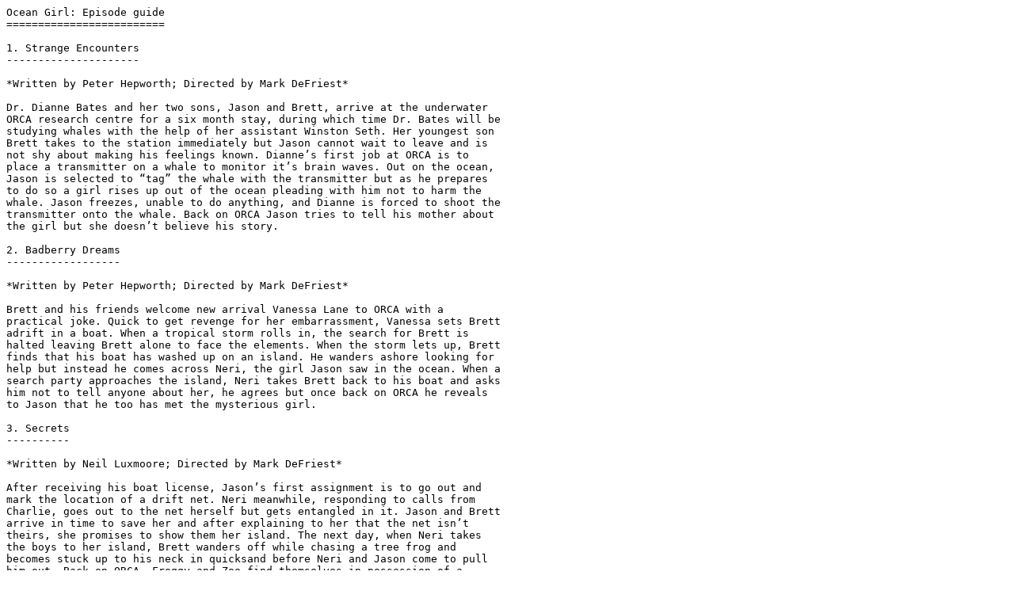

--- FILE ---
content_type: text/plain; charset=utf-8
request_url: https://6xq.net/ocean-girl-archive/src/6x.txt
body_size: 4340
content:
Ocean Girl: Episode guide
=========================

1. Strange Encounters
---------------------

*Written by Peter Hepworth; Directed by Mark DeFriest*

Dr. Dianne Bates and her two sons, Jason and Brett, arrive at the underwater
ORCA research centre for a six month stay, during which time Dr. Bates will be
studying whales with the help of her assistant Winston Seth. Her youngest son
Brett takes to the station immediately but Jason cannot wait to leave and is
not shy about making his feelings known. Dianne’s first job at ORCA is to
place a transmitter on a whale to monitor it’s brain waves. Out on the ocean,
Jason is selected to “tag” the whale with the transmitter but as he prepares
to do so a girl rises up out of the ocean pleading with him not to harm the
whale. Jason freezes, unable to do anything, and Dianne is forced to shoot the
transmitter onto the whale. Back on ORCA Jason tries to tell his mother about
the girl but she doesn’t believe his story.

2. Badberry Dreams
------------------

*Written by Peter Hepworth; Directed by Mark DeFriest*

Brett and his friends welcome new arrival Vanessa Lane to ORCA with a
practical joke. Quick to get revenge for her embarrassment, Vanessa sets Brett
adrift in a boat. When a tropical storm rolls in, the search for Brett is
halted leaving Brett alone to face the elements. When the storm lets up, Brett
finds that his boat has washed up on an island. He wanders ashore looking for
help but instead he comes across Neri, the girl Jason saw in the ocean. When a
search party approaches the island, Neri takes Brett back to his boat and asks
him not to tell anyone about her, he agrees but once back on ORCA he reveals
to Jason that he too has met the mysterious girl.

3. Secrets
----------

*Written by Neil Luxmoore; Directed by Mark DeFriest*

After receiving his boat license, Jason’s first assignment is to go out and
mark the location of a drift net. Neri meanwhile, responding to calls from
Charlie, goes out to the net herself but gets entangled in it. Jason and Brett
arrive in time to save her and after explaining to her that the net isn’t
theirs, she promises to show them her island. The next day, when Neri takes
the boys to her island, Brett wanders off while chasing a tree frog and
becomes stuck up to his neck in quicksand before Neri and Jason come to pull
him out. Back on ORCA, Froggy and Zoe find themselves in possession of a
storeroom full of chocolate bars when Froggy hacks into HELEN, the station’s
computer, to get access to restricted food items.

4. Hell ’n’ High Water
----------------------

*Written by Neil Luxmoore; Directed by Mark DeFriest*

Having first fooled Damien into performing an embarrassing chicken dance in
front of everyone, Vanessa then gets herself paired up with Jason on a diving
task hoping to find out what he and Brett have been getting up to when they’re
away from ORCA. Out on the ocean, Neri appears from beneath the waves to warn
Jason that an earthquake is coming. When they return to ORCA, Commander Lucas
is angry at Jason for abandoning their project as there is no sign of any
geological activity. When an earthquake does strike, Damien and Lee become
trapped in a compartment that quickly begins to fill with water. Froggy tries
to work around HELEN to get them out but when that fails, Damien is left to
rescue himself and Lee.

5. Past Imperfect
-----------------

*Written by David Phillips; Directed by Mark DeFriest*

Brett’s birthday party proves to be a big hit with his friends but Brett is
disappointed when he doesn’t receive a gift from his father (his parents are
divorced). Following a heated argument between Dianne and Commander Lucas over
the acquisition of new equipment for Dianne’s research, Winston suggests that
they should make an effort to be nicer to one another. Talking with Froggy and
Zoe about divorce and stepparents, Brett gets the idea that there may be a
relationship at work between his mother and Commander Lucas, especially when
he sees how nice they are being to each other of late. Brett’s belief seems to
be validated when he finds himself being given a private tour of the bridge by
Commander Lucas, during which he decides to casually mentions some unsettling
details about his mother hoping to disinterest the Commander. After saving
Jason from a shark while swimming near her island, Neri tells Jason her life
story—that which she remembers.

6. The Real World
-----------------

*Written by Michael Joshua; Directed by Mark DeFriest*

Jason’s frequent use of the boats results in Commander Lucas banning him from
using them for a period of one week, effectively cutting him off from Neri. A
pair of eager developers arrive on ORCA expressing an interest in a nearby
island—Neri’s. Jason volunteers to be their guide on their visit to the island
and once on the island he and Neri are able to scare off the developers
keeping the island safe. When Jodie takes forty dollars from a lost wallet,
Vanessa forces her to spy on Jason and Brett in order to keep the theft a
secret.

7. Remember When
----------------

*Written by Alison Niselle; Directed by Mark DeFriest*

Neri brings Jason’s attention to a toxic dump in the ocean that is making
Charlie sick. When Jason is reprimanded for leaving an important project, it
is up to Lee, Brett, Froggy and Zoe to prove to Commander Lucas that the
dumping of waste in the ocean is occurring. A barrel is recovered and
dramatically revealed during a presentation on ORCA by Zenco, a major sponsor
of ORCA research and the company responsible for dumping the waste. Neri once
again expresses her desire to see the inside of ORCA.

8. Behind Enemy Lines
---------------------

*Written by Ian Coughland; Directed by Brendan Maher*

Reluctantly, Jason agrees to show Neri his and Jason’s home on ORCA. After
steeling one of Vanessa’s uniforms and obtaining a fake ID from Froggy, Brett
begins a long-winded tour of ORCA that he hopes will bore Neri into making her
visit a short one. Neri however is quickly captivated by ORCA—just as Damien
seems to be with her. Getting separated from Jason and Brett, Neri wanders
into Dianne’s lab where she encounters both Dianne and Commander Lucas.
Meanwhile Vanessa discovers that one of her uniforms is missing and has an
idea of just who is wearing it. Fortunately Jason and Brett are able to get
Neri away from an insistent Vanessa and off of ORCA before any more trouble
arises.

9. Breaking Away
----------------

*Written by Shane Brennan; Directed by Brendan Maher*

As the kids are preparing for their shore leave to Port Jackson, Neri makes a
surprise visit that forces Jason and Brett to take her with them. Damien
invites Neri to see a movie but the experience frightens her and she runs off.
On her own, Neri meets a young boy and helps him retrieve a stolen bracelet.
Returning to ORCA, Jason and Lee find themselves alone but Commander Lucas’
arrival makes for an awkward moment. Neri asks Brett what kissing is like and
when he suggests she try it, she does—with Damien. Dianne and Winston come to
the conclusion that Charlie is actually communicating with the small animal
that accompanies him (Neri) but Dianne is not happy by Jason’s lack of
interest in the success of her research.

10. In The Deep End
-------------------

*Written by Jenny Sharp; Directed by Brendan Maher*

New monitoring equipment allows Dianne and Winston to hear Neri’s
communications with Charlie but when the tag on Charlie stops working Dianne
must go out and replace it. Using the songs of Charlie and Neri, Dianne and
Winston are able to attract Charlie to their location. Dianne runs out of
oxygen while diving but is rescued by Neri who is forced to reveal herself to
Dianne and Winston in the process. When Dianne’s research is faced with being
shut down, Neri replaces the lost transmitter on Charlie enabling her research
to continue.

11. The Girl Who Fell From The Sea
----------------------------------

*Written by Neil Luxmoore; Directed by Brendan Maher*

Dianne asks Neri to help with her research on whales, Dianne is especially
curious as to how Neri is able to communicate with Charlie. Arrangements are
made for Neri to stay on ORCA but as Dianne’s work with Neri continues, Jason
accuses his mother of “monstering” Neri when all Neri wants is to be a part of
their family. Brett, Froggy, and Zoe chase after the spy who has been steeling
Dianne’s whale recordings.

12. The Running Tide
--------------------

*Written by Peter Hepworth; Directed by Brendan Maher*

The spy takes the stolen whale recordings back to Dr. Hellegren at
UBRI—Hellegren wants to be the first person to communicate with whales.
Dianne’s tests on Neri reveal a remarkable telepathic ability. Dr. Hellegren
uses the stolen recordings to lure Charlie into an isolated bay bounded by an
electrified net. Dianne readies Neri for her first dance but upon hearing
Charlie’s calls for help, Neri rushes out midway through. Curious as to why
someone would steal recordings of whales, Commander Lucas decides to look into
Dianne’s research and discovers all about Neri.

13. Siren Call
--------------

*Written by Neil Luxmoore; Directed by Brendan Maher*

Jason and Brett round up their friends to help rescue Charlie, but Jason must
also tell them the truth about Neri. Dianne destroys all of her research on
Neri after Commander Lucas tells her that he will have to file a report on
Neri. The kids infiltrate the UBRI command post and are able to release the
net and free Charlie. A blood test done on Neri indicates that she is not
human. Dianne convinces Commander Lucas not to file his report. Leaving with
Charlie on his annual migration, Neri tells her friends to watch for her
return.